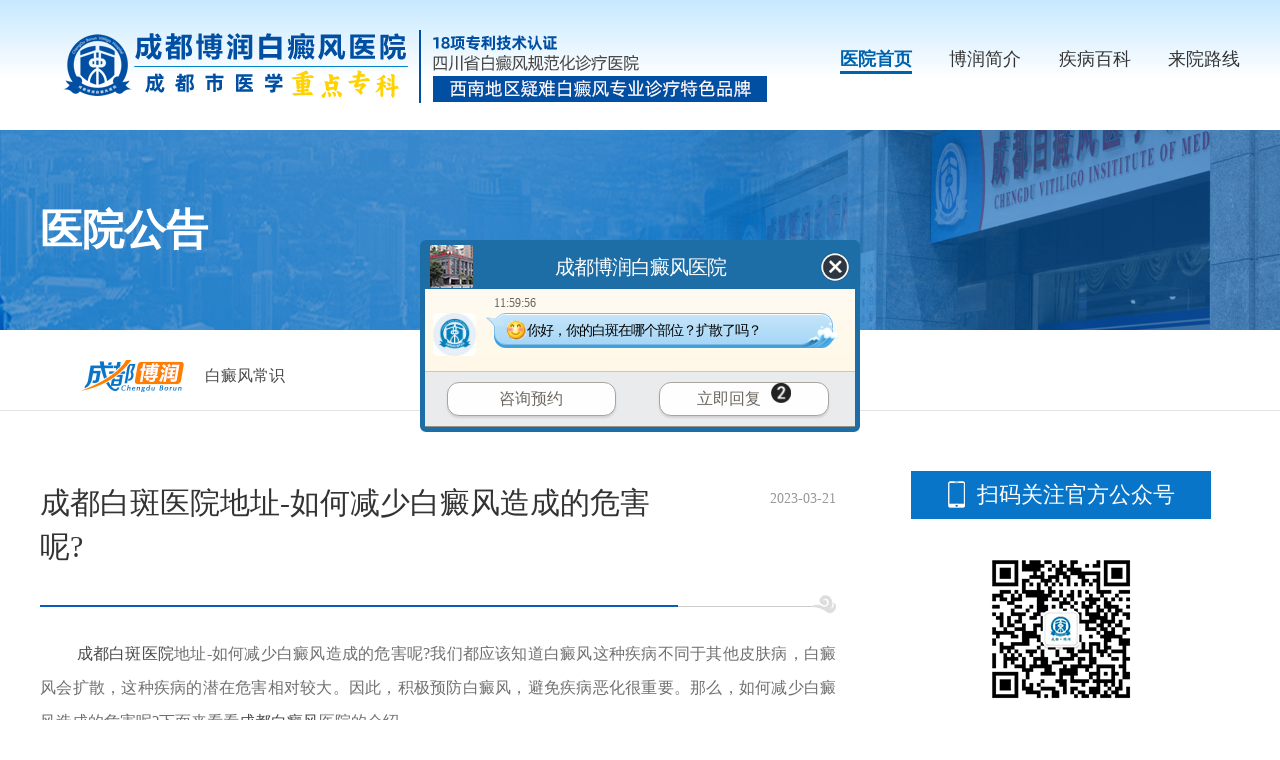

--- FILE ---
content_type: text/html
request_url: https://www.028bdf.com/vitiligo/bdfcs/29522.html
body_size: 3498
content:
<!DOCTYPE HTML>
<html>
<head>
<meta name="applicable-device" content="pc">
<meta http-equiv="Cache-Control" content="no-transform"/>
<meta http-equiv="Cache-Control" content="no-siteapp"/>
<meta http-equiv="Content-Type" content="text/html; charset=gb2312">
<script src="https://www.028bdf.com/newsimp/js/uaredirect.js" type="text/javascript"></script>
<script type="text/javascript">uaredirect("https://m.028bdf.com//vitiligo/bdfcs/29522.html");</script>
<title>成都白斑医院地址-如何减少白癜风造成的危害呢?-成都博润白癜风医院</title>
<meta name="description" content=" 　　成都白斑医院地址-如何减少白癜风造成的危害呢?我们都应该知道白癜风这种疾病不同于其他皮肤病，白癜风会扩散，这种疾病的潜在危害相对较大。因此，积极预防白癜风，避免疾病恶化很重要。那么，如何减少白癜风造" />
<meta name="keywords"  content="成都博润白癜风医院,成都白癜风医院,成都白癜风专科医院"/>
<link rel="stylesheet" type="text/css" href="https://www.028bdf.com/newsimp/css/list.css"/>
<script type="text/javascript" src="https://www.028bdf.com/quiet/"></script>
<script src="https://www.028bdf.com/newsimp/js/jquery-1.4.2.min.js" type="text/javascript"></script>
</head>

<body>
<!--top-->
<div class="top">
  <div class="w1200">
    <div class="logo"><img src="https://www.borunbdf.com/newsimp/images/logo.png" width="100%"></div>
    <div class="top_nav">
      <ul>
        <li class="one"><a href="https://www.028bdf.com/" title="医院首页">医院首页</a></li>
        <li><a href="https://www.028bdf.com/yygk/yyjj/216.html" title="博润简介">博润简介</a></li>
        <li><a href="https://www.028bdf.com/swt.php" title="疾病百科">疾病百科</a></li>
        <li><a href="https://www.028bdf.com/yygk/cclx/225.html" title="来院路线">来院路线</a></li>
      </ul>
    </div>
  </div>
</div>


    
<div class="article">
  <div class="arc_banner">
    <div class="arc_b_text w1200"><span>医院公告</span></div>
  </div>
  <div class="arc_p">
    <div class="positon w1200"> <img src="https://www.028bdf.com/newsimp/images/positon.png" width="105"><span><a href="https://www.028bdf.com/vitiligo/bdfcs/">白癜风常识</a> </span> </div>
  </div>
  <div class="arcBox w1200">
    <div class="left">
      <div class="tit">
        <h2>成都白斑医院地址-如何减少白癜风造成的危害呢?</h2>
        <span> 2023-03-21</span></div>
      <div class="body"><p><span style="font-size: 14px;"><span style="font-family: 宋体;">&nbsp;　　<a href=https://www.028bdf.com/ target=_blank class=infotextkey>成都白斑医院</a>地址-如何减少白癜风造成的危害呢?我们都应该知道白癜风这种疾病不同于其他皮肤病，白癜风会扩散，这种疾病的潜在危害相对较大。因此，积极预防白癜风，避免疾病恶化很重要。那么，如何减少白癜风造成的危害呢?下面来看看<a href=https://www.028bdf.com/ target=_blank class=infotextkey>成都白癜风</a>医院的介绍。</span></span></p>
<p><span style="font-size: 14px;"><span style="font-family: 宋体;">　　一、减少白癜风外观危害的方法是有针对性的治疗。在治疗中，患者应选择能够去除白斑和病因的双重治疗方法。这种方法一般采用内外结合的方法。此外，对于患者来说，白癜风的治疗也需要积极配合，这样才能获得较好的治疗成效。</span></span></p>
<p><span style="font-size: 14px;"><span style="font-family: 宋体;">　　二、此外，对于患者来说，他们还需要在饮食和白斑的日常护理上下功夫。虽然这两种情况不如治疗明显，但须注意。如果不能很好地注意以上事项，不仅会引起治疗障碍，而且治疗好后防止反复也非常不利。</span></span></p>
<p><span style="font-size: 14px;"><span style="font-family: 宋体;">　　三、白癜风发病后，由于患者外表的巨大变化，患者往往无法接受这种情况。因此，对于患者来说，可能会出现心理障碍。在这方面，学习甚至系统地学习白癜风知识，了解白癜风是非常重要的，对周围的人，包括家人和朋友，都应该给予更多的照顾。另外，帮助患者参加更多的活动也非常重要。</span></span></p>
<p><span style="font-size: 14px;"><span style="font-family: 宋体;">　　成都白斑医院地址-如何减少白癜风造成的危害呢?<a href=https://www.028bdf.com/ target=_blank class=infotextkey>成都白癜风医院</a>指出：对于白癜风的治疗，建议患者选择正规的白癜风医院进行治疗，以减少白癜风的危害。而在治疗这种疾病时要注意方法，积极配合医生，坚持治疗是重要的。</span></span></p></div>
      <div class="changeN">
        <ul>
          <li class="pro">上一篇：<a href='/vitiligo/bdfcs/29521.html'>四川省白癜风医院-女性白癜风患者的治疗与护理有哪些?</a> </li>
          <li class="next">下一篇：<a href='/vitiligo/bdfcs/29532.html'>成都白癜风医院-为什么染发对白癜风患者会有影响呢?</a> </li>
        </ul>
      </div>
    </div>
    <div class="right">
      <div class="phoneLook">
        <div class="tit">扫码关注官方公众号</div>
        <div class="ewm"><img src="https://www.028bdf.com/newsimp/images/ewm-auto.jpg" width="160"></div>
      </div>
      <div class="hot">
        <div class="tit">热门文章<a href="javascript:void(0);" onclick="openZoosUrl('chatwin','&e=')"><span>查看更多</span></a></div>
        <ul>            
                   <li><a href="https://www.028bdf.com/vitiligo/bdfys/31013.html" title="四川治疗白癜风医院哪家好-面部白癜风日常护理的重点是什么">四川治疗白癜风医院哪家好-面部白</a><span>01-21</span></li>
                   <li><a href="https://www.028bdf.com/yygk/news/31012.html" title="明明护理到位，白癜风仍反复?问题出在这些隐形刺激上">明明护理到位，白癜风仍反复?问题</a><span>01-21</span></li>
                   <li><a href="https://www.028bdf.com/vitiligo/bdfwd/31011.html" title="成都治疗白癜风的好医院有几家-如何正确科学地理解与看待白癜风">成都治疗白癜风的好医院有几家-如</a><span>01-19</span></li>
                   <li><a href="https://www.028bdf.com/vitiligo/bdfcs/31010.html" title="成都白癜风专业医院有哪些-白癜风不干预病情会扩散吗">成都白癜风专业医院有哪些-白癜风</a><span>01-19</span></li>
                   <li><a href="https://www.028bdf.com/vitiligo/bdfby/31009.html" title="成都白癜风专科医院哪里效果好-为什么白癜风治疗有时难以见效">成都白癜风专科医院哪里效果好-为</a><span>01-16</span></li>
                   <li><a href="https://www.028bdf.com/vitiligo/bdfzl/31008.html" title="成都看白癜风的专科医院地址在哪里-白癜风治疗通常需要持续多长时间">成都看白癜风的专科医院地址在哪</a><span>01-16</span></li>
                   <li><a href="https://www.028bdf.com/yygk/news/31007.html" title="白癜风患者饮食不用过度忌口?这些营养搭配能帮黑色素“回归”">白癜风患者饮食不用过度忌口?这些</a><span>01-14</span></li>
                   <li><a href="https://www.028bdf.com/vitiligo/bdfcs/31006.html" title="成都博润白癜风医院好吗-白癜风是否具有传染性">成都博润白癜风医院好吗-白癜风是</a><span>01-14</span></li>
                   <li><a href="https://www.028bdf.com/vitiligo/bdfys/31005.html" title="成都治白癜风的医院在哪里-白癜风患者冬季如何调整日常护理">成都治白癜风的医院在哪里-白癜风</a><span>01-12</span></li>
                 </ul>
      </div>
      <div class="banner-x-arc"><a href="javascript:void(0);" onclick="openZoosUrl('chatwin','&e=')"><img src="https://www.028bdf.com/newsimp/images/banner-x-arc.jpg" width="350"></a></div>
    </div>
  </div>
</div>
<!--foot-->
<div class="foot">
  <div class="footBox w1200">
    <div class="foot_l">
      <div class="foot_l_logo"><img src="https://www.028bdf.com/newsimp/images/logo.png" width="760"></div>
      <div class="foot_l_c">
        <div class="foot_l_c_l">
          <p>Copyright@2010-2023 成都博润白癜风医院有限公司 </p>
          <p>版权所有 蜀ICP备11025445号-6</p>
          <p>网站声明：本站信息仅做参考，不可作为诊疗依据！</p>
          <p>川公网安备 51010702001462号</p>
        </div>
        <div class="foot_l_c_r">
          <p>联系电话：（24小时咨询热线）</p>
          <p>门诊时间：8：30—17：30</p>
          <p>地址：成都市武侯区红牌楼佳灵路6号</p>
        </div>
      </div>
    </div>
    <div class="foot_r">
      <ul>
        <li><img src="https://www.028bdf.com/newsimp/images/ewm-gzh.jpg" width="114"><span>微信服务号</span></li>
        <li><img src="https://www.028bdf.com/newsimp/images/ewm-xcx.jpg" width="114"><span>微信小程序</span></li>
      </ul>
      <div class="saomiao"> <img src="https://www.028bdf.com/newsimp/images/saomiao.png" width="92"><span>扫描医院二维码</span>
        <p>成都博润白癜风医院<br>
          互联网医院</p>
      </div>
    </div>
  </div>
</div>
<script type="text/javascript" src="https://www.borunbdf.com/js/icp_domain.js"></script>
<script type="text/javascript" src="/newsimp/js/swt.js"></script>
<script type="text/javascript" src="/newsimp/js/swtchat.js"></script>

<script>
            //百度搜索自动推送js
            (function () {
                var bp = document.createElement('script');
                var curProtocol = window.location.protocol.split(':')[0];
                if (curProtocol === 'https') {
                    bp.src = 'https://zz.bdstatic.com/linksubmit/push.js';
                }
                else {
                    bp.src = 'http://push.zhanzhang.baidu.com/push.js';
                }
                var s = document.getElementsByTagName("script")[0];
                s.parentNode.insertBefore(bp, s);
            })();
            //360搜索自动推送js
            (function () {
                var src = "https://s.ssl.qhres2.com/ssl/ab77b6ea7f3fbf79.js";
                document.write('<script src=" ' + src + '" id="sozz"></scr'+'ipt>');
            })();
           //头条搜索自动推送代码
        (function () {
            var el = document.createElement("script");
            el.src = "https://sf1-scmcdn-tos.pstatp.com/goofy/ttzz/push.js?96c9a2c0d8d01a1912b754c1949dc4db5da83ef6cae9006b38cbfdd5a465b62c7d939afcafb905c95afc94c0b9a1c51a14fa3d9b7f3a9ec897fa419283723f20";
            el.id = "ttzz";
            var s = document.getElementsByTagName("script")[0];
            s.parentNode.insertBefore(el, s);
        })(window);

</script>

</body>
</html>
